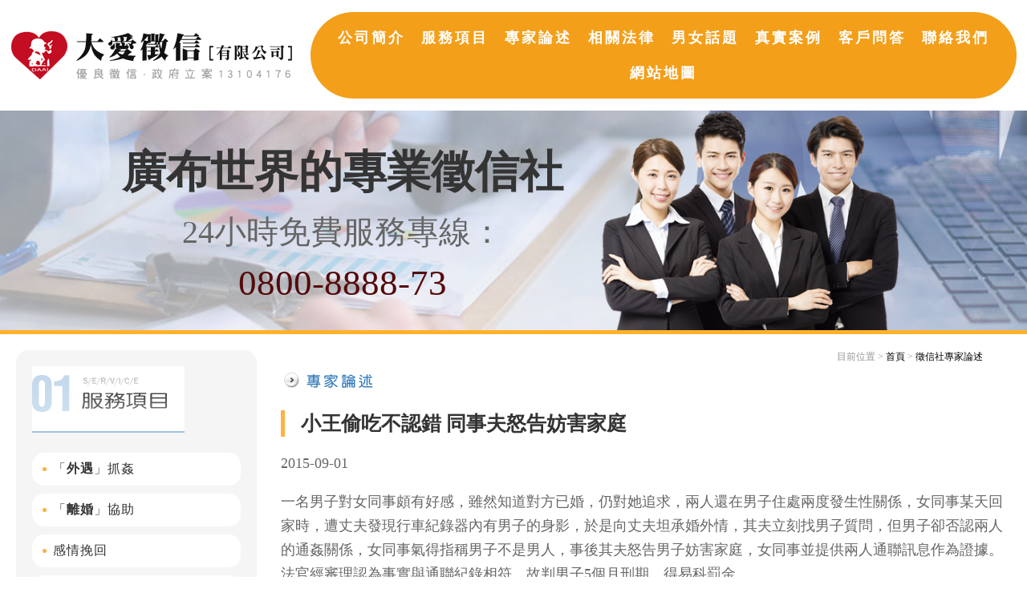

--- FILE ---
content_type: text/html
request_url: https://www.gril-spy.com/discourse004.html
body_size: 4554
content:
<!DOCTYPE html PUBLIC "-//W3C//DTD XHTML 1.0 Transitional//EN" "http://www.w3.org/TR/xhtml1/DTD/xhtml1-transitional.dtd">
<html xmlns="http://www.w3.org/1999/xhtml">
	<head>
		<meta charset="UTF-8"/>
		<title>台北徵信社價格-行車紀錄器舉證 妨害家庭成功起訴</title>
<meta name="viewport" content="width=device-width">
		<meta name="KEYWORDS" content="通姦,婚外情,妨害家庭,徵信,徵信社,徵信社調查,徵信社蒐證,優良徵信社推薦,台北徵信社價格,通姦蒐證專家" />
		<meta name="description" content="一名男子對女同事頗有好感，雖然知道對方已婚，仍對她追求，兩人還在男子住處兩度發生性關係，女同事某天回家時，遭丈夫發現行車紀錄器內有男子的身影，於是向丈夫坦承婚外情。"> 
		<meta http-equiv="content-language" content="zh-TW" />
		<meta name="distribution" content="Taiwan"> 
		<meta name="revisit-after" content="1 days" />
		<meta name="copyright" content="首選徵信,推薦徵信,嚴選徵信" />
		<meta name="author" content="大愛工商徵信社" />
		<link rel="canonical" href="https://www.gril-spy.com/discourse004.html" />
		<link href="style.css" rel="stylesheet" type="text/css" />
<script type="text/javascript" src="js/jquery-1.8.3.min.js"></script>
<script src="js/menu.js"></script>
		<script type="text/javascript">
			<!--
			function MM_swapImgRestore() { //v3.0
			  var i,x,a=document.MM_sr; for(i=0;a&&i<a.length&&(x=a[i])&&x.oSrc;i++) x.src=x.oSrc;
			}
			function MM_preloadImages() { //v3.0
			  var d=document; if(d.images){ if(!d.MM_p) d.MM_p=new Array();
				var i,j=d.MM_p.length,a=MM_preloadImages.arguments; for(i=0; i<a.length; i++)
				if (a[i].indexOf("#")!=0){ d.MM_p[j]=new Image; d.MM_p[j++].src=a[i];}}
			}

			function MM_findObj(n, d) { //v4.01
			  var p,i,x;  if(!d) d=document; if((p=n.indexOf("?"))>0&&parent.frames.length) {
				d=parent.frames[n.substring(p+1)].document; n=n.substring(0,p);}
			  if(!(x=d[n])&&d.all) x=d.all[n]; for (i=0;!x&&i<d.forms.length;i++) x=d.forms[i][n];
			  for(i=0;!x&&d.layers&&i<d.layers.length;i++) x=MM_findObj(n,d.layers[i].document);
			  if(!x && d.getElementById) x=d.getElementById(n); return x;
			}

			function MM_swapImage() { //v3.0
			  var i,j=0,x,a=MM_swapImage.arguments; document.MM_sr=new Array; for(i=0;i<(a.length-2);i+=3)
			   if ((x=MM_findObj(a[i]))!=null){document.MM_sr[j++]=x; if(!x.oSrc) x.oSrc=x.src; x.src=a[i+2];}
			}
			//-->
		</script>
		<!-- Google tag (gtag.js) 20230608 -->
		<script async src="https://www.googletagmanager.com/gtag/js?id=G-3RPG2M7LHW"></script>
		<script>
			window.dataLayer = window.dataLayer || [];
			function gtag(){dataLayer.push(arguments);}
			gtag('js', new Date());

			gtag('config', 'G-3RPG2M7LHW');
		</script>
		<script src="https://www.gemstw.com/online/online_service.js"></script>
	</head>
	<body onload="MM_preloadImages('image/index2_02.gif','image/index2_03.gif','image/index2_04.gif','image/index2_05.gif','image/index2_06.gif','image/index2_07.gif')">
		<div id="banner">
			<a href="index.html"><img src="image/logo.png" alt="大愛工商徵信社" class="logo_img"></a>
			
			<ul class="main_menu">
				<li><a href="about.html">公司簡介</a></li>
				<li><a href="service.html">服務項目</a></li>
				<li><a href="discourse.php">專家論述</a></li>
				<li><a href="law.php">相關法律</a></li>
				<li><a href="subject.html">男女話題</a></li>
				<li><a href="case.html">真實案例</a></li>
				<li><a href="faq.html">客戶問答</a></li>
				<li><a href="/cdn-cgi/l/email-protection#7510060f0d1644434d351218141c195b161a18">聯絡我們</a></li>
				<li><a href="sitemap.html">網站地圖</a></li>
			</ul>
			
			<div class="slogan">
				<div class="slogan_art">
					<p>廣布世界的專業徵信社</p>
					<span>24小時免費服務專線：</span>
					<a href="tel:0800888873">0800-8888-73</a>
				</div>
				
				<img src="image/bg.jpg" alt="大愛工商徵信社" class="banner_img">
			</div>
		</div><!--banner-->
<div id="content"> 
<div class="mmenu"><span></span><span></span><span></span></div>
			
			<div class="banner2"><span>大愛工商徵信社</span><a href="tel:0800075555">0800-07-5555</a></div>
			
			<!--banner-->
			<div id="content2">
				<div id="main">
					<div align="right" id="nav">目前位置 &gt; <a href="index.html">首頁</a> &gt; <a href="discourse.php">徵信社專家論述</a></div>
					<div id="main-text">
						<img src="image/index_43.gif" alt="徵信社專家論述" width="122" height="41" />
						<h1>小王偷吃不認錯 同事夫怒告妨害家庭</h1>
						<p>2015-09-01</p>
						<p>	
							一名男子對女同事頗有好感，雖然知道對方已婚，仍對她追求，兩人還在男子住處兩度發生性關係，女同事某天回家時，遭丈夫發現行車紀錄器內有男子的身影，於是向丈夫坦承婚外情，其夫立刻找男子質問，但男子卻否認兩人的<a href="https://www.gril-spy.com/" title="通姦">通姦</a>關係，女同事氣得指稱男子不是男人，事後其夫怒告男子妨害家庭，女同事並提供兩人通聯訊息作為證據。法官經審理認為事實與通聯紀錄相符，故判男子5個月刑期，得易科罰金。
						</p>
						<h2>台北徵信社價格通姦蒐證專家論述</h2>
						<p>
							在此案件中雖然沒有通姦的實體證據，例如殘留精液，卻仍然可以提告妨害家庭成功，主要是因為在通聯訊息中有闡明兩人通姦行為，加上有行車紀錄器的實證，以及其妻的認罪，故才能順利提告，但而有時候也要端看法官的判斷方式，因為不同的法官思維模式有所不同，可能不一定能如期所願的達到目標，故通姦證據蒐證完整就變成非常重要的一件事，但如何才能讓<a href="https://www.gril-spy.com/" title="通姦蒐證">通姦蒐證</a>完整呢?這是就要選擇值得信賴的徵信社協助調查，在此優良徵信社推薦給您，台北徵信社價格就是能夠協您執行最完善的徵信社蒐證、保密到家的徵信社調查，讓您能成功獲得最完善的通姦證據，讓您能在法庭上輕鬆舉證，不必害怕吃敗訴，只要您有心做，我們必定能為您完成任務，讓您走路有風，還能取回屬於您的正義。
						</p>
						 <p>
							<a href="https://www.gril-spy.com/discourse001.html" title="台北徵信">台北徵信</a>│
							<a href="https://www.gril-spy.com/discourse002.html" title="台北徵信公司">台北徵信公司</a>│
							<a href="https://www.gril-spy.com/discourse003.html" title="台北徵信社價錢">台北徵信社價錢</a>│
							<a href="https://www.gril-spy.com/discourse005.html" title="台北徵信社女人之心">台北徵信社女人之心</a>│
							<a href="https://www.gril-spy.com/discourse006.html" title="台北徵信器材專賣店">台北徵信器材專賣店</a>
						 </p>
					</div><!--main-text-->
				</div><!--main-->

				<div id="column1">
					<img src="image/index_11.gif" alt="服務項目" />
					<div id="service-item">
						<ul>
							<li><a href="service.html" title="外遇抓姦">「<strong>外遇</strong>」抓姦</a></li>
							<li><a href="service01.html" title="離婚協助">「<strong>離婚</strong>」協助</a></li>
							<li><a href="service02.html" title="感情挽回">感情挽回</a></li>
							<li><a href="service03.html" title="婚前徵信">婚前「<strong>徵信</strong>」</a></li>
							<li><a href="service04.html" title="家暴徵信">家暴「<strong>徵信</strong>」</a></li>
							<li><a href="service05.html" title="跨國專案">跨國專案</a></li>
							<li><a href="service06.html" title="尋人徵信">尋人「<strong>徵信</strong>」</a></li>
							<li><a href="service07.html" title="工商徵信">工商「<strong>徵信</strong>」</a></li>
							<li><a href="service08.html" title="詐騙行為蒐證">詐騙行為蒐證</a></li>
							<li><a href="service09.html" title="專利商標仿冒">專利商標仿冒</a></li>
							<li><a href="service10.html" title="其他徵信社服務">其他徵信社服務</a></li>
							<li><a href="service11.html" title="二十四小時行蹤監控">二十四小時行蹤監控</a></li>
							<li><a href="price.html" title="徵信社價格">徵信社價格</a></li>
						</ul>
					</div><!--service-item-->
					<p><a href="ads.html"><img src="image/index_24.gif" alt="優良徵信社會員" /></a></p>
					<img src="image/index_26.gif" alt="其他連絡電話" /><br />
					台北徵信社：<span class="textcolor1"><strong>0800-756-666</strong></span><br />
					桃園徵信社：<strong class="textcolor1">0800-688-336</strong><br />
					新竹徵信社：<strong class="textcolor1">0800-777-900</strong><br />
					台中徵信社：<strong class="textcolor1">0800-787-787</strong><br />
					彰化徵信社：<strong class="textcolor1">04-868-1685</strong><br />
					雲林徵信社：<strong class="textcolor1">05-534-0836</strong><br />
					台南徵信社：<strong class="textcolor1">0800-666-377</strong><br />
					高雄徵信社：<strong class="textcolor1">0800-07-5555</strong><br />
					宜蘭徵信社：<strong class="textcolor1">0800-777-580</strong><br />
					花蓮徵信社：<strong class="textcolor1">0800-777-580</strong>
										<p align="center">					
						<a href="" alt="Line線上客服" title="Line線上客服" style="display:block;margin: 0 0 15px 0;width:100%;" name="online_service1">
                            <img src="" alt="Line線上客服" style="display:block;width:100%;max-width:170px;margin:0 auto;">
                        </a>
                        
					</p>
					<p align="center">
						　
						<a href="https://www.facebook.com/grilspycom/" target="_blank" title="大愛工商徵信社 Facebook"><img src="./images/facebook.png" alt="大愛工商徵信社 Facebook" width="50"/></a>
					</p>
					<p align="center"><a href="http://validator.w3.org/check?uri=referer"><img src="http://www.w3.org/Icons/valid-xhtml10" alt="Valid XHTML 1.0 Transitional" height="31" width="88" /></a></p>
				</div><!--column1-->
			</div><!--content2-->
			</div>
<div class="footer">
			<div class="recommend">
				<ul>
					<li><a href="">基隆徵信社</a></li>
					<li><a href="">新北徵信社</a></li>
					<li><a href="">台北徵信社</a></li>
					<li><a href="">桃園徵信社</a></li>
					<li><a href="">新竹徵信社</a></li>
					<li><a href="">苗栗徵信社</a></li>
					<li><a href="">台中徵信社</a></li>
					<li><a href="">彰化徵信社</a></li>
					<li><a href="nantou.html">南投徵信社</a></li>
					<li><a href="">雲林徵信社</a></li>
					<li><a href="">嘉義徵信社</a></li>
					<li><a href="">台南徵信社</a></li>
					<li><a href="">高雄徵信社</a></li>
					<li><a href="">屏東徵信社</a></li>
					<li><a href="">宜蘭徵信社</a></li>
					<li><a href="">花蓮徵信社</a></li>
					<li><a href="">台東徵信社</a></li>
				</ul>
			</div>
			<p>
				外遇是離婚最主要的原因；讓大愛工商徵信社專業外遇抓姦服務，協助您順利解決婚外情的困擾！<br>
				版權所有 大愛工商「<a href="https://www.gril-spy.com/" title="徵信社">徵信社</a>」　Copyright &copy; 2019 All Rights Reserved.　
			</p>
		</div><!--footer-->
	<script data-cfasync="false" src="/cdn-cgi/scripts/5c5dd728/cloudflare-static/email-decode.min.js"></script><script defer src="https://static.cloudflareinsights.com/beacon.min.js/vcd15cbe7772f49c399c6a5babf22c1241717689176015" integrity="sha512-ZpsOmlRQV6y907TI0dKBHq9Md29nnaEIPlkf84rnaERnq6zvWvPUqr2ft8M1aS28oN72PdrCzSjY4U6VaAw1EQ==" data-cf-beacon='{"version":"2024.11.0","token":"2215d9cd88ed4e6c8111462a8910e130","r":1,"server_timing":{"name":{"cfCacheStatus":true,"cfEdge":true,"cfExtPri":true,"cfL4":true,"cfOrigin":true,"cfSpeedBrain":true},"location_startswith":null}}' crossorigin="anonymous"></script>
</body>
	
</html>

--- FILE ---
content_type: text/html
request_url: https://www.gemstw.com/online/getdata.php
body_size: 126
content:
{"gril-spy.com":{"href":"https:\/\/lin.ee\/rOXTMXv","src":"https:\/\/www.gemstw.com\/online\/qr_img\/5\/1n.png","special":""}}

--- FILE ---
content_type: text/css
request_url: https://www.gril-spy.com/style.css
body_size: 3884
content:
/*body*/
body {font-family: Microsoft JhengHei;font-size: 12px;margin: 0px;color: #666666;}

a {color: #666666;text-decoration: none;}

a:hover{}

input,textarea{border: 1px solid #E1CFB9;color: #725c46;background-color: #FFFFFF;}

img {border: none;}

hr {}

h1, h2{font-size: 25px;font-weight: bold; padding: 0 0 0 20px;color: #343434;border-left:5px solid #ffb141;}

/*content*/

#content{margin: auto;width: 100%;max-width:1300px;overflow:hidden;}

#banner{display:block;width:100%;overflow:hidden;position:relative;text-align: center;}

#banner .banner_img{width:100%;border-bottom:5px solid #ffb129;}
#banner .logo_img{display:inline-block;vertical-align: middle; width:350px;margin: 0 20px 0 0;}

#banner .slogan{display:block;width: 100%;position: relative;}
#banner .slogan .banner_img{display:block;width: 100%;position: relative;}

#banner .slogan .slogan_art{display: block;position: absolute;top:50%;left: calc(100% / 3);transform: translate(-50%, -50%);font-size: 15px;z-index: 1;text-align: center;}
#banner .slogan .slogan_art p{font-size: 55px;margin:0;padding: 5px 0;font-weight: bold;color: #343434;}
#banner .slogan .slogan_art span{display: block;padding: 5px 0;width: 100%;font-size: 40px;}
#banner .slogan .slogan_art a{display: block;padding: 5px 0;width: 100%;font-size: 45px;color: #550a0a;}

#banner .main_menu{display:inline-block;vertical-align: middle;width:calc(100% - 400px);margin:15px auto;padding:0;font-size:0;text-align:center;padding: 10px 0;background:#f39f1a;border-radius:75px;}
#banner .main_menu li{display:inline-block;list-style:none;padding: 10px 10px;}
#banner .main_menu li a{font-family: Microsoft JhengHei;font-size:18px;font-weight:bold;color:#fff;letter-spacing:3px;}

#content2{padding:20px;box-sizing:border-box;}

#nav{color: #949494; padding-right:35px;}
#nav a{color: #000;}
#nav a:hover{}

#main{float: right;width: calc(100% - 300px);padding: 0 0 0 30px;box-sizing:border-box;}
#main p{font-size:16px;line-height:25px;}

#column1{float: left;width: 300px;padding-bottom: 30px;background:#F5F5F5;padding:20px;box-sizing:border-box;border-radius:15px;margin: 0 0 30px 0;}
#column1 .des_img{display:block;width:100%;border-radius:15px;}

#main-text{}
#main-text p{font-size: 18px;line-height:30px;}

.SiteLinks{display: block; width: 100%; margin: 0; padding: 0; font-size: 0!important; margin: 80px 0 0 0;}
.SiteLinks .title{display: block; width: 100%; font-size: 25px; margin: 0 0 15px 0; color: #343434;}
.SiteLinks a{display: inline-block; vertical-align: middle; width: calc(100% / 5 - 20px); font-size:16px; font-weight: bolder; margin: 10px; padding: 10px; overflow: hidden; box-sizing: border-box; overflow: hidden; border-radius: 10px; text-align: center; border:1px solid #FFB300; color: #343434;}

#main-box1{font-size:0!important;}

#main-box1 p{line-height:25px;font-size:15px;padding: 0 10px;}

#main-box1 img{display:inline-block;width:200px;}
#main-box1 .first_p{display:inline-block;width:calc(100% - 220px);font-size:15px;}


#subject ul{margin: 0px;padding-left: 30px;}
#subject li{border-bottom-width: 1px;border-bottom-style: dotted;border-bottom-color: #CCCCCC;padding: 8px 3px;color: #5f9acb;}
#subject li a{color: #757575;font-size:16px;}
#subject li a:hover{color: #343434;}

.box_wrapper{display:block;overflow:hidden;}

#main-box2{width: calc(100% / 2);float: left;padding:10px;box-sizing:border-box;}
#main-box3{width: calc(100% / 2);float: right;padding:10px;box-sizing:border-box;}
#main-box2 ul,#main-box3 ul{margin: 0px;padding-left: 30px;}
#main-box2 li,#main-box3 li{border-bottom-width: 1px;border-bottom-style: dotted;border-bottom-color: #CCCCCC;padding: 8px 3px;color: #5f9acb; font-size:6px;}
#main-box2 li a,#main-box3 li a{display:block; width: 100%; color: #949494;font-size:16px; overflow: hidden; white-space: nowrap; text-overflow: ellipsis;}
#main-box2 li a:hover,#main-box3 li a:hover{color: #5f9acb;font-weight: bold;}

#main-box2 .case_href, #main-box3 .service_href{display:block;font-size:25px;font-weight:bold;letter-spacing:8px;color:#343434;margin: 20px 0 10px 0;padding: 10px 20px;box-sizing:border-box;border-bottom:1px solid #343434;}

#main-box2 .case_img, #main-box3 .service_img{display:block;vertical-align:middle;width:100%;}

#service-item{}
#service-item ul{margin: 20px 0 0 0;padding: 0px;}
#service-item li{display:inline-block;width:100%;margin: 5px 0;list-style:none;background:#fff;padding: 10px 8px;letter-spacing: 1px;border-radius: 15px;box-sizing:border-box;}
#service-item li a{display:inline-block;vertical-align:middle;color: #343434;font-size:16px;}
#service-item li:before{content:'';display:inline-block;vertical-align:middle;width:5px;height:5px;margin: 0 8px 0 5px;background:#ffb141;border-radius:50%;}
#service-item li a:hover{}

/*footer*/
#footer{background-image: url(image/footer-bg.gif);height: 60px;padding-left: 150px;clear: both;padding-top: 25px;text-align: center;color: #949494;}
.footer{display:inline-block;overflow:hidden;width:100%;background:#343434;min-height: 56px;clear: both;line-height:28px;color:#fff;text-align: center;font-size:0;padding: 25px 0;}
.footer ul{display:block;width:90%;margin: 0 auto 20px auto;padding:0;text-align:left;}
.footer ul li{list-style:none;display:inline-block;width:calc(100% / 6);text-align:center;padding:5px 0;}
.footer ul li a{display:inline-block;vertical-align:middle;font-size:16px;color:#e3e3e3;}
.footer p{width:100%;font-size:16px;margin: 0;padding:0;}

.phone_h3{display:block;width:100%;font-size:18px;margin: 20px 0;padding:0;text-align:left;color:#343434;}
.phone_block{display:block;width:100%;overflow:hidden;margin: 10px 0 30px 0;padding: 0;}
.phone_block li{margin: 5px 0;padding:0;list-style:none;}
.phone_block span, .phone_block a{display:inline-block;vertical-align:middle;font-size:16px;}
.phone_block span{}
.phone_block a{letter-spacing:2px;font-weight:bold;color:#550a0a;margin:0 0 0 10px;font-size:18px;}

/*style*/
.txtcolor-red{color: #FF0000;}
.txtcolor-white{color: white;}
.textcolor1{color: #A65998;}
.textcolor2{color: #828200;}
.title1{color: #343434;font-size: 16px;font-weight: bold;border: none;margin:0;padding:0;}

.textlink1{font-size: 0;padding: 30px 0 0 0;}
.textlink1 .single{display: block;width: 100%;border-bottom: 1px solid #ccc;margin: 0 0 20px 0;}
.textlink1 .single:last-child{border: none;}
.textlink1 .single .first_layer{display: inline-block;vertical-align: middle;width: 200px;min-height: 30px;padding: 10px 0;border: 2px solid #ffb129;box-sizing: border-box;font-size: 18px;line-height: 30px;text-align: center;border-radius: 75px;margin: 0 0 15px 0;}
.textlink1 .single .sec_block{display: inline-block;vertical-align: top;width: calc(100% - 200px);}
.textlink1 .single .sec_block a{display: inline-block;vertical-align: top;width: calc(100% / 3 - 20px);min-height: 30px;padding: 10px 0;border: 2px solid #ffdb9d;box-sizing: border-box;font-size: 18px;line-height: 30px;text-align: center;border-radius: 75px;margin: 0 10px 10px 10px;}
.textlink1 a{color: #343434;}
.textlink1 a:hover{}

div.mmenu { display:none;}
div.mobile { display:none;}
.banner2 { display:none;}

.licensetitle{ display:block; margin:0 auto 15px auto; clear: both; text-align:center; font-size:25px; line-height:32px; font-weight: bold; letter-spacing:1;}
.indexlicense{ display:block; width:90%; max-width:950px; margin:0 auto 30px auto; padding: 20px 50px; position:relative; clear: both; border-radius:25px;background:#ffb129;}
.indexlicense .scrollable { position:relative; top:0px; overflow:hidden; width:100%; height:180px; padding:0; margin:0 auto;background:#fff;}
.indexlicense .scrollable .items { width:1000%; position:absolute; clear:both;}
.indexlicense .scrollable .items div{ display:block; float:left; width:10%; height:180px; position:relative; overflow:hidden; padding:0px; color:#333;}
.indexlicense .scrollable .items div ul{ display:block; width:100%; overflow:hidden; padding:0;}
.indexlicense .scrollable .items div ul li{ display:block; width:25%; height:180px; margin:0; float:left; text-align:center;position:relative;}
.indexlicense .scrollable .items div ul li img{ max-width:100%; max-height:180px;position:absolute;left:50%;top:50%;transform:translate(-50%, -50%);}
.indexlicense a.next, .indexlicense a.prev{ display:block; width:30px; height:48px;text-indent:-5000px; position:absolute; top:calc(50% - 24px); z-index:2; cursor:pointer; opacity:.6; -webkit-transition:all .5s ease;  -moz-transition:all .5s ease;  -o-transition:all .5s ease;  -ms-transition:all .5s ease;  transition:all .5s ease;}

.indexlicense a.next{background: url(image/next_btn.png) no-repeat center center;right:0;}
.indexlicense a.prev{background:url(image/prev_btn.png) no-repeat center center;left:0;}

.indexlicense a.prev:hover,.indexlicense a.next:hover{ opacity:1;}
.indexlicense a.disabled{ opacity:0.3;}

div.middle04{ display:block; width: 100%; height: auto; margin:50px 0 50px 0; padding:30px 5%; position:relative; overflow:hidden; background:#ffb12a; border-radius:13px;box-sizing:border-box;}
div.middle04 a.more{ display:block; width:100%; height:40px; max-width:300px; margin:30px auto 0 auto; background:#FFF; color:#ffb12a; text-align:center; line-height:40px; text-decoration: none; font-weight: bolder; border-radius:20px;}
div.middle04 .album{ display: inline-block; vertical-align:middle!important; width:55%; letter-spacing:-6px;}
div.middle04 .album img{ width:100%;}
div.middle04 .album p.img{ width:100%; margin:0 0 8px 0; padding:0 0px; font-size:0; line-height:0; border-radius:20px; overflow:hidden;}
div.middle04 .album p.imgs{ display:inline-block; width:calc(50% - 10px); margin:0 5px; padding:0 0; font-size:0; line-height:0; border-radius:20px; overflow:hidden;}
div.middle04 .right{ display: inline-block; vertical-align:middle!important; width:calc(45% - 13px); height:auto!important; padding:0 0 0 10px; margin:0;}
div.middle04 .right img{ width:100%;}
div.middle04 ul { overflow:hidden; text-align:center;margin:0;padding:0;width:100%;}
div.middle04 ul li { width: 100%; padding:5px 20px !important; margin: 0 auto 5px auto; font-size:16px; color:#FFF; border:1px solid rgba(255,255,255,0.7); border-radius:5px; display:inline-block;line-height:25px; text-align:center;box-sizing:border-box;}

.other_service{width:100%;font-size:0;border-radius:15px;overflow:hidden;margin:30px 0 30px 0;box-sizing:border-box;}
.other_service .fake_title{display:block;width:100%;font-size:25px;font-weight:bolder;color:#343434;margin: 15px 0;}
.other_service ul{margin:0;padding:0;width:100%;}
.other_service ul li{display:inline-block;vertical-align:middle;width:calc(100% / 4 - 2%);margin: 5px 1%;background:#fff;border-radius:75px;overflow:hidden;border: 1px #D3D3D3 solid;box-sizing: border-box;}
.other_service ul li:before{content:'';display:inline-block;vertical-align:middle;width:8px;height:8px;margin:0 10px;background:#ffb129;border-radius: 50%;}
.other_service ul li a{display:inline-block;vertical-align:middle;width:calc(100% - 28px);font-size:16px;padding: 10px 0;box-sizing:border-box;}

.page_menu{margin:30px 0 0 0;text-align: center;}
.page_menu a, .page_menu span{display: inline-block;width: 100px;height: 30px;margin: 10px 5px 10px 5px;color: #b89f8c;border: 1px solid #d8cfc8;border-radius: 5px;font-size: 15px;line-height: 28px;vertical-align: middle;text-decoration:none;text-align:center;box-sizing: border-box;}
.page_menu .active{background: #d2c7bf;color: #FFF!important;border: 1px solid #d2c7bf;}

.price_table{width:100%;border-collapse: collapse;font-size: 16px;}
.price_table tr td{padding: 15px 8px;}
.price_table tr td:first-child{background: #FFECB3;}
.price_table tr:first-child td{background: #343434;}
.price_table, .price_table tr, .price_table tr td{border: 1px #e3e3e3 solid;}

@media screen and (max-width: 639px) {
    /*body*/
    body {font-family: Arial, Helvetica, sans-serif;font-size: 12px;line-height: 20px;margin: 0px;color: #666666;}

    a {color: #666666;text-decoration: none;}

    a:hover{}

    input,textarea{border: 1px solid #E1CFB9;color: #725c46;background-color: #FFFFFF;}

    img {border: none;}

    hr {}

    h1, h2{font-size: 25px;font-weight: bold;letter-spacing: 5px;padding: 0 0 0 20px;color: #343434;border-left:5px solid #ffb141;line-height: 30px;}

    /*content*/

    #content{ width: 100%;}
    div.mmenu{ display:block; width:40px; height:40px; position:fixed; top:10px; right:10px; z-index:1001;background: #f39f1a;border-radius: 50%;box-sizing: border-box;}

    div.mmenu span{display: block;width: 60%;height: 4px;background: #fff;position: absolute;left: 50%;transform: translate(-50%, -50%);border-radius: 75px;}
    div.mmenu span:nth-child(1){top:calc(50% - 8px);}
    div.mmenu span:nth-child(2){top:calc(50% - 0px);}
    div.mmenu span:nth-child(3){top:calc(50% + 8px);}

    .close_btn span:nth-child(1){top:50%!important;left:50%;transform: translate(-50%, -50%) rotate(45deg);}
    .close_btn span:nth-child(2){display: none;top:50%!important;left:50%;transform: translate(-50%, -50%) rotate(0deg);}
    .close_btn span:nth-child(3){top:50%!important;left:50%;transform: translate(-50%, -50%) rotate(-45deg);}

    div.mobile { display: none; width:100%; position:absolute; top:-50px; left:0; background:#2e96a1; opacity:0; z-index:9999;}
    div.mobile a.close{ display:block; width:50px; height:50px; margin:0 auto; background: url(images/close.png) no-repeat center center;}
    div.mobile ul{ display:block; width:100%; margin:0 auto; padding:0;}
    div.mobile ul li{ display:block; width:100%; margin:0; border:0; }
    div.mobile li a { display:block; text-align:center; border-bottom: 1px solid #50a8b1;color:#fff; text-decoration:none; padding:10px 0; font-family:"微軟正黑體";}
    #banner{ display:inline-block;}

    #banner .slogan{display:inline-block;position: relative;left:auto;top:auto;transform:translate(0, 0);font-size: 50px;font-size: 16px;}
    #banner .logo_img{display:inline-block;vertical-align: middle; width:50%;margin: 30px 20px 0 0;}
    #banner .slogan .banner_img{width:200%;border-bottom:5px solid #ffb129;margin:30px 0 0 0;position: relative;left: -70%;}
    #banner .slogan .slogan_art{display: block;position: absolute;top:calc(50% + 15px);left: 10px;transform: translate(0, -50%);font-size: 15px;z-index: 1;text-align: left;overflow: hidden;}
    #banner .slogan .slogan_art p{font-size: 18px;margin:0;padding: 5px 0;font-weight: bold;color: #343434;}
    #banner .slogan .slogan_art span{display: block;width: 100%;padding: 5px 0;font-size: 16px;}
    #banner .slogan .slogan_art a{display: block;width: 100%;padding: 5px 0;font-size: 16px;font-size: 20px;}


    #banner .main_menu{display:none;position: fixed;top:0;right:0;width:60%;height: 100vh;margin: 0;font-size:0;text-align:center;padding: 50px 0;background:#f39f1a;border-radius:0;text-align: left;z-index: 999;}
    #banner .main_menu li{display:inline-block;width: 100%;list-style:none;padding: 10px 15px;}
    #banner .main_menu li a{font-family: Microsoft JhengHei;font-size:18px;font-weight:bold;color:#fff;letter-spacing:3px;}

    .banner2 { display:none; height:285px; position:relative; text-align:center; padding:15px 0 0 40px;}
    .banner2 span { font-family:"Microsoft JhengHei"; font-size:30px; color:#1c5488; font-weight:bold;}
    .banner2 a { font-size:42px; position:absolute; top:100px; left:40px; color:#333; }
    #content2{}

    #nav{ padding:0 20px 0 0;}
    #nav a{color: #5f9acb;}
    #nav a:hover{font-weight: bold;}

    #main{ float:none; width: auto; padding: 0 20px;}
    img.indexabout { margin:0;}
    img.subjectpic { display:none;}
    #column1{ float: none; width: auto; padding: 20px 10px; margin:20px 0 0 0;}

    .indexlicense{ display:block; width:95%; max-width:950px; margin:0 auto 30px auto;padding: 0 30px; position:relative; clear: both; background: #FFF; border-radius:25px;background:none;box-sizing: border-box;}
    .indexlicense .scrollable { position:relative; top:0px; overflow:hidden; width:100%; height:100px; padding:0; margin:0 auto;background:#fff;}
    .indexlicense .scrollable .items { width:1000%; position:absolute; clear:both;}
    .indexlicense .scrollable .items div{ display:block; float:left; width:10%; height:100px; position:relative; overflow:hidden; padding:0px; color:#333;}
    .indexlicense .scrollable .items div ul li{ display:block; width:25%; height:100px; margin:0; float:left; text-align:center;position:relative;}
    .indexlicense .scrollable .items div ul li img{ width:100%!important; max-height:100px;position:absolute;left:50%;top:50%;transform:translate(-50%, -50%);}


    div.middle04 .album{ display: inline-block; vertical-align:middle!important; width:100%; letter-spacing:-6px;}
    div.middle04 .right{ display: inline-block; vertical-align:middle!important; width:calc(100% - 13px); height:auto!important; padding:0 0 0 10px; margin:0;}

    #main-text{}

    #main-box1{ background:none; padding: 0; overflow:hidden;}
    #main-box1 img{display:block;width:50%;margin:0 auto;}
    #main-box1 .first_p{display:inline-block;width:100%;font-size:15px;}

    #subject ul{margin: 0 20px 0 0; padding:0 0 0 15px;}
    #subject li{border-bottom-width: 1px;border-bottom-style: dotted;border-bottom-color: #CCCCCC;padding: 3px;color: #5f9acb;}
    #subject li a{color: #949494;}
    #subject li a:hover{color: #5f9acb;font-weight: bold;}

    #main-box2{ width: auto; float: none; padding:0; margin:0 0 20px 0;}
    #main-box3{ width: auto; float: none; padding:0; margin:0 0 20px 0;}
    #main-box2 ul,#main-box3 ul{margin: 0px;padding-left: 15px;}
    #main-box2 li,#main-box3 li{border-bottom-width: 1px;border-bottom-style: dotted;border-bottom-color: #CCCCCC;padding: 3px;color: #5f9acb;}
    #main-box2 li a,#main-box3 li a{color: #949494;}
    #main-box2 li a:hover,#main-box3 li a:hover{color: #5f9acb;font-weight: bold;}

    #service-item{}
    #service-item ul{margin: 20px 0 0 0px;padding: 0px;list-style-position: inside;}
    #service-item li{}
    #service-item li a{color: #949494;}
    #service-item li a:hover{color: #5f9acb;font-weight: bold;}

    /*footer*/
    #footer{ background:none; height: auto; padding:10px 20px; border-top:1px solid #ccc;}

    /*style*/
    .txtcolor-red{color: #FF0000;}
    .txtcolor-white{color: white;}
    .textcolor1{color: #A65998;}
    .textcolor2{color: #828200;}
    .title1{color: #FF6699;font-size: 13px;font-weight: bold;}
    .textlink1 a{color: #828200;}
    .textlink1 a:hover{font-weight: bold;}

    .other_service{width:100%;font-size:0;border-radius:15px;overflow:hidden;margin:30px 0 30px 0;box-sizing:border-box;}
    .other_service .fake_title{display:block;width:100%;font-size:25px;font-weight:bolder;color:#343434;margin: 15px 0;}
    .other_service ul{margin:0;padding:0;width:100%;}
    .other_service ul li{display:inline-block;vertical-align:middle;width:100%;margin: 5px 0;background:#fff;border-radius:75px;overflow:hidden;border: 1px #D3D3D3 solid;box-sizing: border-box;}
    .other_service ul li:before{content:'';display:inline-block;vertical-align:middle;width:8px;height:8px;margin:0 10px;background:#ffb129;border-radius: 50%;}
    .other_service ul li a{display:inline-block;vertical-align:middle;width:calc(100% - 28px);font-size:16px;padding: 10px 0;box-sizing:border-box;}

    .footer{display:inline-block;overflow:hidden;width:100%;background:#343434;min-height: 56px;clear: both;line-height:28px;color:#fff;text-align: center;font-size:0;padding: 25px 0;}
    .footer ul{display:block;width:90%;margin: 0 auto 20px auto;padding:0;text-align:left;}
    .footer ul li{list-style:none;display:inline-block;width:calc(100% / 2);text-align:center;padding:5px 0;}
    .footer ul li a{display:inline-block;vertical-align:middle;font-size:16px;color:#e3e3e3;}
    .footer p{width:100%;font-size:16px;margin: 0;padding:0;}

}

--- FILE ---
content_type: text/javascript
request_url: https://www.gemstw.com/online/online_service.js
body_size: 7263
content:
$(document).ready(function(){
    var href_need = location.hostname;
    href_need = href_need.replace('www.', '');
	
	$.post("https://www.gemstw.com/online/getdata.php" ,{url:href_need},
		function(html){
			var arr;
			arr = JSON.parse(html);
			dosomthing(arr);
		}
	);
	function dosomthing(arr){
		if(arr[href_need] == undefined || arr[href_need] == ''){
			$('body').find('a[name=\'online_service1\']').remove();
			//$('body').find('a[name=\'online_service1\'] > img').attr('src', 'https://www.gemstw.com/online/qr_img/default.png');
		}else{
			if($('body').find('a[name=\'online_service1\']').length > 0){
				$('body').find('a[name=\'online_service1\']').attr('href', arr[href_need].href);
				$('body').find('a[name=\'online_service1\']').attr('target', '_blank');
			}
			
			if($('body').find('a[name=\'online_service1\'] > img').length > 0){
				$('body').find('a[name=\'online_service1\'] > img').attr('src', arr[href_need].src);
			}
			
			if($('body').find('.moonline').length > 0){
				$('body').find('.moonline').attr('href', arr[href_need].href);
			}	
			
			if($('body').find('#lineqr').length > 0){
				$('body').find('#lineqr').attr('src', arr[href_need].special);
			}
		}
		
	}
	
    /*var arr = {
        'gemstw.com' : {
            'href' : 'https://lin.ee/4HsiWOH',
            'src' : 'https://www.gemstw.com/online/qr_img/a/1n.png'
        },
        'daai007.com' : {
            'href' : 'https://lin.ee/298uaK',
            'src' : 'https://www.gemstw.com/online/qr_img/special/daai.png'
        },
		'ra94.com.tw' : {
            'href' : 'https://lin.ee/298uaK',
            'src' : 'https://www.gemstw.com/online/qr_img/special/ra94.png'
        },
		'marry.org.tw' : {
            'href' : 'https://lin.ee/AGPSAi9',
            'src' : ''
        },
		'shadow007.com' : {
            'href' : 'https://lin.ee/q7gdptI',
            'src' : 'https://www.gemstw.com/online/qr_img/b/1n.png',
			'special' : 'https://www.gemstw.com/online/qr_img/special/shadow007.png'
        },
        '24h007.com' : {
            'href' : 'https://lin.ee/298uaK',
			'special' : 'https://www.gemstw.com/online/qr_img/special/24h007.png'
        },
		'lawfree.com.tw' : {
            'href' : 'https://lin.ee/tyfjsBR',
			'src' : 'https://www.gemstw.com/online/qr_img/b/3n.png',
			'special' : 'https://www.gemstw.com/online/qr_img/special/lawfree.png'
        },
		'daai007.cn' : {
            'href' : 'https://lin.ee/3NkCtnP',
			'src' : 'https://www.gemstw.com/online/qr_img/a/2n.png'
        },
		'woman007.hk' : {
            'href' : 'https://lin.ee/3NkCtnP',
			'src' : 'https://www.gemstw.com/online/qr_img/a/2n.png'
        },
		'007007.org.tw' : {
            'href' : 'https://lin.ee/3NkCtnP',
			'src' : 'https://www.gemstw.com/online/qr_img/a/2n.png'
        },
		'taipei-detective.org.tw' : {
            'href' : 'https://lin.ee/3NkCtnP',
			'src' : 'https://www.gemstw.com/online/qr_img/a/2n.png'
        },
		'101-008.com' : {
            'href' : 'https://lin.ee/3NkCtnP',
			'src' : 'https://www.gemstw.com/online/qr_img/a/2n.png'
        },
		'101-009.com' : {
            'href' : 'https://lin.ee/3NkCtnP',
			'src' : 'https://www.gemstw.com/online/qr_img/a/2n.png'
        },
		'credit-marry.com' : {
            'href' : 'https://lin.ee/3NkCtnP',
			'src' : 'https://www.gemstw.com/online/qr_img/a/2n.png'
        },
		'honhai007.org' : {
            'href' : 'https://lin.ee/3NkCtnP',
			'src' : 'https://www.gemstw.com/online/qr_img/a/2n.png'
        },
		'zengxin.com.tw' : {
            'href' : 'https://lin.ee/3NkCtnP',
			'src' : 'https://www.gemstw.com/online/qr_img/a/2n.png'
        },
		'family-first.com.tw' : {
            'href' : 'https://lin.ee/3NkCtnP',
			'src' : 'https://www.gemstw.com/online/qr_img/a/2n.png'
        },
		'detectiveceo.com.tw' : {
            'href' : 'https://lin.ee/3NkCtnP',
			'src' : 'https://www.gemstw.com/online/qr_img/a/2n.png'
        },
		'beautyfood.biz' : {
            'href' : 'https://lin.ee/3NkCtnP',
			'src' : 'https://www.gemstw.com/online/qr_img/a/2n.png'
        },
		'101-007.com' : {
            'href' : 'https://lin.ee/3NkCtnP',
			'src' : 'https://www.gemstw.com/online/qr_img/a/2n.png'
        },
		'detective.beautyfood.biz' : {
            'href' : 'https://lin.ee/3NkCtnP',
			'src' : 'https://www.gemstw.com/online/qr_img/a/2n.png'
        },
		'101-006.com' : {
            'href' : 'https://lin.ee/3NkCtnP',
			'src' : 'https://www.gemstw.com/online/qr_img/a/2n.png'
        },
		'woman.taipei007.net' : {
            'href' : 'https://lin.ee/tyfjsBR',
			'src' : 'https://www.gemstw.com/online/qr_img/b/3n.png',
			'special' : 'https://www.gemstw.com/online/qr_img/special/woman.taipei007.png'
        },
		'taipeispy007.com' : {
            'href' : 'https://lin.ee/1ehuyy4',
			'src' : 'https://www.gemstw.com/online/qr_img/b/4n.png'
        },
		'asiaspy007.com.tw' : {
            'href' : 'https://lin.ee/1ehuyy4',
			'src' : 'https://www.gemstw.com/online/qr_img/b/4n.png',
			'special' : 'https://www.gemstw.com/online/qr_img/special/asiaspy007.png'
        },
		'newspy007.com' : {
            'href' : 'https://lin.ee/1ehuyy4',
			'src' : 'https://www.gemstw.com/online/qr_img/b/4n.png'
        },
		'twget.com' : {
            'href' : 'https://lin.ee/qu09d29',
			'src' : 'https://www.gemstw.com/online/qr_img/b/2n.png'
        },
		'taipei007.com.tw' : {
            'href' : 'https://lin.ee/1ehuyy4',
			'src' : 'https://www.gemstw.com/online/qr_img/b/4n.png'
        },
		'101woman.com' : {
			'href' : 'https://lin.ee/rTfw4rc',
			'special' : 'https://www.gemstw.com/online/qr_img/special/101woman.png'
        },
		'daaispy007.com' : {
			'href' : 'https://lin.ee/6bPqPkD',
			'special' : 'https://www.gemstw.com/online/qr_img/special/daaispy007.png'
        },
		'daaispy007.com.tw' : {
			'href' : 'https://lin.ee/TotuMk5',
			'special' : 'https://www.gemstw.com/online/qr_img/special/daaispy007comtw.png'
        },
		'taipeiexpo.org.tw' : {
			'href' : 'https://lin.ee/6bPqPkD',
			'src' : 'https://www.gemstw.com/online/qr_img/c/2n.png'
        },
		'nice007.com' : {
			'href' : 'https://lin.ee/298uaK',
			'src' : 'https://www.gemstw.com/online/qr_img/a/3n.png'
		},
		'taipei-detective.org.tw' : {
			'href' : 'https://lin.ee/3NkCtnP',
			'src' : 'https://www.gemstw.com/online/qr_img/a/2n.png'
		},
		'good007.com' : {
			'href' : 'https://lin.ee/gNo7O3V',
			'src' : 'https://www.gemstw.com/online/qr_img/f/L.png'
		},
		'lapala.com.tw' : {
			'special' : 'https://www.gemstw.com/online/qr_img/special/lapala.png'
		},
		'best007.org' : {
			'href' : 'https://lin.ee/dwMsimX',
			'special' : 'https://www.gemstw.com/online/qr_img/special/best007org.png'
		},
		'sienta.com.tw' : {
			'href' : 'https://lin.ee/dwMsimX',
			'special' : 'https://www.gemstw.com/online/qr_img/special/sienta.png'
		},
		'localhost' : {
            'href' : 'https://lin.ee/298uaK',
			'src' : 'https://www.gemstw.com/online/qr_img/c/2n.png',
			'special' : 'https://www.gemstw.com/online/qr_img/special/asiaspy007.png'
        },
    }*/

});